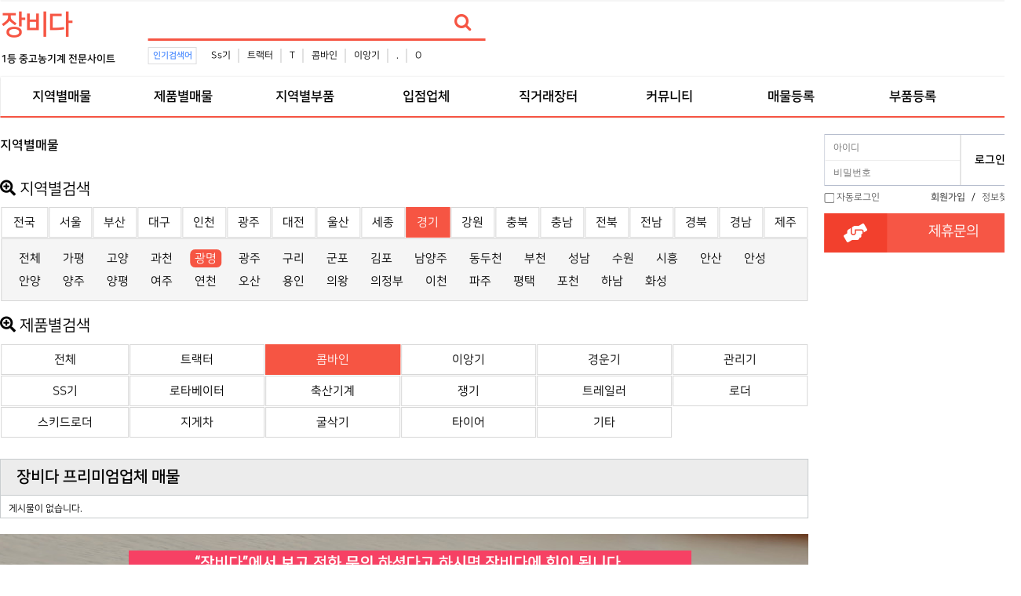

--- FILE ---
content_type: text/html; charset=utf-8
request_url: https://www.jangbida.com/bbs/board.php?bo_table=comm&wr_1=%EA%B2%BD%EA%B8%B0&wr_2=%EA%B4%91%EB%AA%85&wr_3=%EC%BD%A4%EB%B0%94%EC%9D%B8
body_size: 8613
content:
<!doctype html>
<html lang="ko">

<head>

<script data-ad-client="ca-pub-9011788678135296" async src="https://pagead2.googlesyndication.com/pagead/js/adsbygoogle.js"></script>

<meta charset="utf-8">
<meta http-equiv="imagetoolbar" content="no">
<meta http-equiv="X-UA-Compatible" content="IE=edge">
<meta name="myblogu-verification" content="OWE2Mzk3ZGY3OWQ4M2Y3MDI0YThjZmYzYThkOTNhMjQ=" />
<title>지역별매물 1 페이지 | 중고농기계,소형농기계,농기계부품 - 장비다</title>
<link rel="canonical" href="https://www.jangbida.com">
<link rel="stylesheet" href="https://www.jangbida.com/theme/jangbida/css/banner.css?ver=171222">
<link rel="stylesheet" href="https://www.jangbida.com/theme/jangbida/skin/popular/basic/style.css?ver=171222">
<link rel="stylesheet" href="https://www.jangbida.com/theme/jangbida/skin/board/comm/style.css?ver=171222">
<link rel="stylesheet" href="https://www.jangbida.com/theme/jangbida/skin/outlogin/basic/style.css?ver=171222">
<meta name="subject" content="지역별매물 1 페이지 | 중고농기계,소형농기계,농기계부품 - 장비다">
<meta name="title" content="지역별매물 1 페이지 | 중고농기계,소형농기계,농기계부품 - 장비다">
<meta name="Distribution" content="지역별매물 1 페이지 | 중고농기계,소형농기계,농기계부품 - 장비다, 중고농기계,소형농기계,농기계부품,트랙터,콤바인,이앙기,경운기,관리기,로타베이터,축산작업기,쟁기,트레일러,스키드로더,지게차,굴삭기,중장비,스키드로더타이어">
<meta name="Description" content="지역별매물 1 페이지 | 중고농기계,소형농기계,농기계부품 - 장비다, 중고농기계,소형농기계,농기계부품,트랙터,콤바인,이앙기,경운기,관리기,로타베이터,축산작업기,쟁기,트레일러,스키드로더,지게차,굴삭기,중장비,스키드로더타이어">
<meta name="Descript-xion" content="지역별매물 1 페이지 | 중고농기계,소형농기계,농기계부품 - 장비다, 중고농기계,소형농기계,농기계부품,트랙터,콤바인,이앙기,경운기,관리기,로타베이터,축산작업기,쟁기,트레일러,스키드로더,지게차,굴삭기,중장비,스키드로더타이어">
<meta name="keywords" content="지역별매물 1 페이지 | 중고농기계,소형농기계,농기계부품 - 장비다, 중고농기계,소형농기계,농기계부품,트랙터,콤바인,이앙기,트랙터타이어,BKT타이어,경운기,관리기,SS기,로타베이터,축산작업기,쟁기,트레일러,스키드로더,지게차,굴삭기,중장비,베일러,스키드로더타이어">
<meta property="og:type" content="website">
<meta property="og:site_name" content="지역별매물 1 페이지 | 중고농기계,소형농기계,농기계부품 - 장비다">
<meta property="og:title" id="ogtitle" itemprop="name" content="지역별매물 1 페이지 | 중고농기계,소형농기계,농기계부품 - 장비다">
<meta property="og:description" id="ogdesc" content="지역별매물 1 페이지 | 중고농기계,소형농기계,농기계부품 - 장비다, 중고농기계,소형농기계,농기계부품,트랙터,콤바인,이앙기,경운기,관리기,로타베이터,축산작업기,쟁기,트레일러,스키드로더,지게차,굴삭기,중장비,스키드로더타이어">
<meta property="og:url" content="https://www.jangbida.com/bbs/board.php?bo_table=comm&wr_1=%EA%B2%BD%EA%B8%B0&wr_2=%EA%B4%91%EB%AA%85&wr_3=%EC%BD%A4%EB%B0%94%EC%9D%B8">
<meta property="og:image" id="ogimg" content="https://www.jangbida.com/img/jangbida.png"><meta property="og:image:width" content="200">
<meta property="og:image:height" content="200">

<link rel="stylesheet" href="https://use.fontawesome.com/releases/v5.2.0/css/all.css" integrity="sha384-hWVjflwFxL6sNzntih27bfxkr27PmbbK/iSvJ+a4+0owXq79v+lsFkW54bOGbiDQ" crossorigin="anonymous" />
<link rel="stylesheet" href="https://www.jangbida.com/theme/jangbida/css/default.css?ver=171222">
<!--[if lte IE 8]>
<script src="https://www.jangbida.com/js/html5.js"></script>
<![endif]-->
<script>
//
var g5_url       = "https://www.jangbida.com";
var g5_bbs_url   = "https://www.jangbida.com/bbs";
var g5_is_member = "";
var g5_is_admin  = "";
var g5_is_mobile = "";
var g5_bo_table  = "comm";
var g5_sca       = "";
var g5_editor    = "smarteditor2";
var g5_cookie_domain = ".jangbida.com";
</script>
<script src="https://www.jangbida.com/js/jquery-1.8.3.min.js"></script>
<script src="https://www.jangbida.com/js/jquery.menu.js?ver=171222"></script>
<script src="https://www.jangbida.com/js/common.js?ver=171222"></script>
<script src="https://www.jangbida.com/js/wrest.js?ver=171222"></script>
<script src="https://www.jangbida.com/js/placeholders.min.js"></script>
<link rel="stylesheet" href="https://www.jangbida.com/js/font-awesome/css/font-awesome.min.css">

<script src="https://www.jangbida.com/js/jquery.bxslider.js"></script>
</head>

<body>
<!-- 상단메뉴고정 -->
<script type="text/javascript">
/*
$(window).scroll(function () {
        var height = $(document).scrollTop();

        if (parseInt(height) >= 0) {
            $('#hd').css({
                "position": "fixed",
                "display": "block",
                "width":"100%",
                "z-index" : "10000"
            });
			console.log("1");
            $('#wrapper').css({
                "padding-top":"116px"
            });
        } else {
            $('.hd').css({
                "display": "block",
                "position":"relative",
                "z-index" : "10000"
            });
            $('#wrapper').css({
                "padding-top":"116px"
            });
        }
    });
*/
</script>
<!-- 상단 시작 { -->
<div id="hd">
    <h1 id="hd_h1">지역별매물 1 페이지</h1>
    <div id="skip_to_container"><a href="#container">본문 바로가기</a></div>
    	<!--상단바 시작-->
	<!--
    <div id="tnb">
        <ul>
                        <li><a href="https://www.jangbida.com/bbs/tbregister.php"><i class="fa fa-user-plus" aria-hidden="true"></i> 회원가입</a></li>
            <li><a href="https://www.jangbida.com/bbs/login.php"><b><i class="fa fa-sign-in" aria-hidden="true"></i> 로그인</b></a></li>
                    </ul>
    </div>
	-->
	<!--상단바 끝-->
    <div id="hd_wrapper">
        <div id="logo">
			<!--로고이미지 시작-->
			<!--로고이미지 끝-->
			<a href="https://www.jangbida.com"><b style="font-size:35px; letter-spacing: -2px; color:#f65543;">장비다</b></a>
			<br><b style="font-size:13px;">1등 중고농기계 전문사이트</b>
        </div>
        
		<div id="hd_qnb">
          

<script>

$(document).ready(function(){
    $('.sb_bn').show().bxSlider({
        speed:3000,
        auto: false,
        pager:false,

    });
});




</script>
<!--
jQuery(function($){
    var slider = $('.slide-wrap').show().bxSlider({
		mode:'fade',
		speed:5000,
        pagerCustom: '#bx_pager',
        auto: true,
        useCSS : false,
        onSlideAfter : function(){
            slider.startAuto();
        }
    });
});
-->        </div>
		

		<!-- 검색 시작 --> 
        <div class="hd_sch_wr">
            <fieldset id="hd_sch">
                <legend>사이트 내 전체검색</legend>
                <form name="fsearchbox" method="get" action="https://www.jangbida.com/bbs/search.php" onsubmit="return fsearchbox_submit(this);">
                <input type="hidden" name="sfl" value="wr_subject||wr_content">
                <input type="hidden" name="sop" value="and">
                <label for="sch_stx" class="sound_only">검색어 필수</label>
                <input type="text" name="stx" id="sch_stx" maxlength="20" placeholder="">
                <button type="submit" id="sch_submit" value="검색"><i class="fa fa-search" aria-hidden="true"></i><span class="sound_only">검색</span></button>
                </form>
                <script>
                function fsearchbox_submit(f)
                {
                    if (f.stx.value.length < 2) {
                        alert("검색어는 두글자 이상 입력하십시오.");
                        f.stx.select();
                        f.stx.focus();
                        return false;
                    }
                    // 검색에 많은 부하가 걸리는 경우 이 주석을 제거하세요.
                    var cnt = 0;
                    for (var i=0; i<f.stx.value.length; i++) {
                        if (f.stx.value.charAt(i) == ' ')
                            cnt++;
                    }
                    if (cnt > 1) {
                        alert("빠른 검색을 위하여 검색어에 공백은 한개만 입력할 수 있습니다.");
                        f.stx.select();
                        f.stx.focus();
                        return false;
                    }
                    return true;
                }
                </script>
            </fieldset>
            
<!-- 인기검색어 시작 { -->
<section id="popular">
    <div>
        <h2>인기검색어</h2>
        <div class="popular_inner">
        <ul>
                    <li><a href="https://www.jangbida.com/bbs/search.php?sfl=wr_subject&amp;sop=and&amp;stx=Ss%EA%B8%B0">Ss기</a></li>
                        <li><a href="https://www.jangbida.com/bbs/search.php?sfl=wr_subject&amp;sop=and&amp;stx=%ED%8A%B8%EB%9E%99%ED%84%B0">트랙터</a></li>
                        <li><a href="https://www.jangbida.com/bbs/search.php?sfl=wr_subject&amp;sop=and&amp;stx=T">T</a></li>
                        <li><a href="https://www.jangbida.com/bbs/search.php?sfl=wr_subject&amp;sop=and&amp;stx=%EC%BD%A4%EB%B0%94%EC%9D%B8">콤바인</a></li>
                        <li><a href="https://www.jangbida.com/bbs/search.php?sfl=wr_subject&amp;sop=and&amp;stx=%EC%9D%B4%EC%95%99%EA%B8%B0">이앙기</a></li>
                        <li><a href="https://www.jangbida.com/bbs/search.php?sfl=wr_subject&amp;sop=and&amp;stx=.">.</a></li>
                        <li><a href="https://www.jangbida.com/bbs/search.php?sfl=wr_subject&amp;sop=and&amp;stx=O">O</a></li>
                    </ul>
        </div>
    </div>
</section>
<!-- } 인기검색어 끝 -->        </div>
		<!-- 상단배너 시작 -->
		<!-- 상단배너 끝 -->
    </div>

    <nav id="gnb">
        <h2>메인메뉴</h2>
        <div class="gnb_wrap">
            <ul id="gnb_1dul">
				<!--전체메뉴열기 시작-->
				<!--전체메뉴열기 끝-->
                                <li class="gnb_1dli" style="z-index:999">
                    <a href="https://jangbida.com/bbs/board.php?bo_table=comm&tbl=state" target="_self" class="gnb_1da">지역별매물</a>
                                    </li>
                                <li class="gnb_1dli" style="z-index:998">
                    <a href="https://jangbida.com/bbs/board.php?bo_table=comm&tbl=theme" target="_self" class="gnb_1da">제품별매물</a>
                                    </li>
                                <li class="gnb_1dli" style="z-index:997">
                    <a href="https://jangbida.com/bbs/board.php?bo_table=store" target="_self" class="gnb_1da">지역별부품</a>
                                    </li>
                                <li class="gnb_1dli" style="z-index:996">
                    <a href="https://jangbida.com/bbs/board.php?bo_table=event" target="_self" class="gnb_1da">입점업체</a>
                                    </li>
                                <li class="gnb_1dli" style="z-index:995">
                    <a href="https://jangbida.com/bbs/board.php?bo_table=jikgure" target="_self" class="gnb_1da">직거래장터</a>
                                    </li>
                                <li class="gnb_1dli" style="z-index:994">
                    <a href="https://jangbida.com/bbs/group.php?gr_id=community" target="_self" class="gnb_1da">커뮤니티</a>
                                    </li>
                                <li class="gnb_1dli" style="z-index:993">
                    <a href="https://www.jangbida.com/bbs/write.php?bo_table=comm" target="_self" class="gnb_1da">매물등록</a>
                                    </li>
                                <li class="gnb_1dli" style="z-index:992">
                    <a href="https://www.jangbida.com/bbs/write.php?bo_table=store" target="_self" class="gnb_1da">부품등록</a>
                                    </li>
                            </ul>
            <div id="gnb_all">
                <h2>전체메뉴</h2>
                <ul class="gnb_al_ul">
                                        <li class="gnb_al_li">
                        <a href="https://jangbida.com/bbs/board.php?bo_table=comm&tbl=state" target="_self" class="gnb_al_a">지역별매물</a>
                                            </li>
                                        <li class="gnb_al_li">
                        <a href="https://jangbida.com/bbs/board.php?bo_table=comm&tbl=theme" target="_self" class="gnb_al_a">제품별매물</a>
                                            </li>
                                        <li class="gnb_al_li">
                        <a href="https://jangbida.com/bbs/board.php?bo_table=store" target="_self" class="gnb_al_a">지역별부품</a>
                                            </li>
                                        <li class="gnb_al_li">
                        <a href="https://jangbida.com/bbs/board.php?bo_table=event" target="_self" class="gnb_al_a">입점업체</a>
                                            </li>
                                        <li class="gnb_al_li">
                        <a href="https://jangbida.com/bbs/board.php?bo_table=jikgure" target="_self" class="gnb_al_a">직거래장터</a>
                                            </li>
                                        <li class="gnb_al_li">
                        <a href="https://jangbida.com/bbs/group.php?gr_id=community" target="_self" class="gnb_al_a">커뮤니티</a>
                                            </li>
                                        <li class="gnb_al_li">
                        <a href="https://www.jangbida.com/bbs/write.php?bo_table=comm" target="_self" class="gnb_al_a">매물등록</a>
                                            </li>
                                        <li class="gnb_al_li">
                        <a href="https://www.jangbida.com/bbs/write.php?bo_table=store" target="_self" class="gnb_al_a">부품등록</a>
                                            </li>
                                    </ul>
                <button type="button" class="gnb_close_btn"><i class="fa fa-times" aria-hidden="true"></i></button>
            </div>
        </div>
    </nav>
    <script>
    $(function(){
        $(".gnb_menu_btn").click(function(){
            $("#gnb_all").show();
        });
        $(".gnb_close_btn").click(function(){
            $("#gnb_all").hide();
        });
    });
    </script>
</div>
<!-- } 상단 끝 -->

<hr>
<!-- 콘텐츠 시작 { -->
<div id="wrapper">
    <div id="container_wr">
		<!--lside 시작 -->

		<div style="position: relative;width: 1300px;margin: 0px auto;border:1px solid #f65543;">
			<!-- 좌 -->
			<div style="position: absolute;width: 120px; top: 23px;left: -170px;">
				<div style="width: 160px;">
					<script async src="https://pagead2.googlesyndication.com/pagead/js/adsbygoogle.js"></script>
					<!-- 좌측1 -->
					<ins class="adsbygoogle"
						 style="display:inline-block;width:160px;height:588px"
						 data-ad-client="ca-pub-9011788678135296"
						 data-ad-slot="8583964152"></ins>
					<script>
						 (adsbygoogle = window.adsbygoogle || []).push({});
					</script>
					
					<!--
					<script async src="https://pagead2.googlesyndication.com/pagead/js/adsbygoogle.js"></script>
					// 좌측2 
					<ins class="adsbygoogle"
						 style="display:inline-block;width:160px;height:588px"
						 data-ad-client="ca-pub-9011788678135296"
						 data-ad-slot="8392392463"></ins>
					<script>
						 (adsbygoogle = window.adsbygoogle || []).push({});
					</script>
					-->

				</div>
			</div>
			<!-- 우 --> 
			
			<!--
			<div style="position: absolute;width: 120px; top: 23px;right: -130px;">
				<div style="width: 160px;">
					<script async src="https://pagead2.googlesyndication.com/pagead/js/adsbygoogle.js"></script>
					// 우측1 
					<ins class="adsbygoogle"
						 style="display:inline-block;width:160px;height:588px"
						 data-ad-client="ca-pub-9011788678135296"
						 data-ad-slot="7434534011"></ins>
					<script>
						 (adsbygoogle = window.adsbygoogle || []).push({});
					</script>
					<script async src="https://pagead2.googlesyndication.com/pagead/js/adsbygoogle.js"></script>
					// 우측2 
					<ins class="adsbygoogle"
						 style="display:inline-block;width:160px;height:588px"
						 data-ad-client="ca-pub-9011788678135296"
						 data-ad-slot="9485982289"></ins>
					<script>
						 (adsbygoogle = window.adsbygoogle || []).push({});
					</script>

				</div>
			</div>
			-->



		</div>


		<!--lside 끝 -->
    <div id="container">
        <h2 id="container_title"><span title="지역별매물 1 페이지">지역별매물</span></h2>
<!--테마 -->
<link href="https://www.jangbida.com/theme/jangbida/skin/board/comm/css/jquery.tagit.css" rel="stylesheet" type="text/css">
<link href="https://www.jangbida.com/theme/jangbida/skin/board/comm/css/tagit.ui-zendesk.css" rel="stylesheet" type="text/css">

<!-- 게시판 목록 시작 { -->
<div id="bo_list" style="width:100%">
<style>
#bo_list > h1.state{
	margin-top: 20px;
	margin-bottom: 10px;
	font-size: 20px;
	font-weight: normal;
}
#bo_list > table.state{
	border-collapse: separate;
	border-spacing: 1px;
  width:100%;
}
#bo_list > table.state > tbody > tr > td{
	width: 47px;
	padding: 10px 0px;
	border: 1px solid #D7D7D7;
	text-align: center;
}
#bo_list > table.state > tbody > tr > td:hover,
#bo_list > table.state > tbody > tr > td.on{
	border: 1px solid #f65543;
	background-color: #f65543;
}
#bo_list > table.state > tbody > tr > td > a{
	font-size: 15px;
}
#bo_list > table.state > tbody > tr > td:hover > a,
#bo_list > table.state > tbody > tr > td.on > a{
	color: #FFFFFF;
}
#bo_list > table.state > tbody > tr > td:first-child{
	width: 6%;
}
#bo_list > div.state1{
	margin: 0px 1px;
	padding: 10px;
	border: 1px solid #D7D7D7;
	background-color: #F5F5F5;
	color: #888888;
	font-size: 15px;
}

#bo_list > div.state1 li{
	display:inline-block;
	padding: 3px 6px;
}

#bo_list > div.state1 li a{
	display:inline-block;
	padding: 3px 6px;
}

#bo_list > div.state1 li > a:hover,
#bo_list > div.state1 li > a.on{
	border-radius: 6px;
	background-color: #f65543;
	color: #FFFFFF;
}

/* ============================================================= */

#bo_list > h1.theme{
	margin-top: 20px;
	margin-bottom: 10px;
	font-size: 20px;
	font-weight: normal;
}
#bo_list > table.theme{
	border-collapse: separate;
	border-spacing: 1px;
  width:100%;
}
#bo_list > table.theme > tbody > tr > td{
	width: 47px; /* 47px */
	padding: 10px 0px;
	border: 1px solid #D7D7D7;
	text-align: center;
}
#bo_list > table.theme > tbody > tr > td:hover,
#bo_list > table.theme > tbody > tr > td.on{
	border: 1px solid #f65543;
	background-color: #f65543;
}
#bo_list > table.theme > tbody > tr > td > a{
	font-size: 15px;
}
#bo_list > table.theme > tbody > tr > td:hover > a,
#bo_list > table.theme > tbody > tr > td.on > a{
	color: #FFFFFF;
}
#bo_list > table.theme > tbody > tr > td:first-child{
	width: 16%; /* 6% to 16 % */
}
#bo_list > div.theme1{
	margin: 0px 1px;
	padding: 10px;
	border: 1px solid #D7D7D7;
	background-color: #F5F5F5;
	color: #888888;
}

#bo_list > div.theme1 li{
	display:inline-block;
	padding: 3px 6px;
}

#bo_list > div.theme1 li a{
	display:inline-block;
	padding: 3px 6px;
}

#bo_list > div.theme1 li > a:hover,
#bo_list > div.theme1 li > a.on{
	border-radius: 6px;
	background-color: #f65543;
	color: #FFFFFF;
}

</style>

<h1 class="state">
	<i class="fas fa-search-plus"></i>
	지역별검색
</h1>


<table class="state">
	<tbody>
		<tr>

				<td class=""><a href="https://www.jangbida.com/bbs/board.php?bo_table=comm&amp;wr_3=콤바인">전국</a></td>
			<td class=""><a href="https://www.jangbida.com/bbs/board.php?bo_table=comm&amp;wr_1=서울&amp;wr_3=콤바인">서울</a></td>
			<td class=""><a href="https://www.jangbida.com/bbs/board.php?bo_table=comm&amp;wr_1=부산&amp;wr_3=콤바인">부산</a></td>
			<td class=""><a href="https://www.jangbida.com/bbs/board.php?bo_table=comm&amp;wr_1=대구&amp;wr_3=콤바인">대구</a></td>
			<td class=""><a href="https://www.jangbida.com/bbs/board.php?bo_table=comm&amp;wr_1=인천&amp;wr_3=콤바인">인천</a></td>
			<td class=""><a href="https://www.jangbida.com/bbs/board.php?bo_table=comm&amp;wr_1=광주&amp;wr_3=콤바인">광주</a></td>
			<td class=""><a href="https://www.jangbida.com/bbs/board.php?bo_table=comm&amp;wr_1=대전&amp;wr_3=콤바인">대전</a></td>
			<td class=""><a href="https://www.jangbida.com/bbs/board.php?bo_table=comm&amp;wr_1=울산&amp;wr_3=콤바인">울산</a></td>
			<td class=""><a href="https://www.jangbida.com/bbs/board.php?bo_table=comm&amp;wr_1=세종&amp;wr_3=콤바인">세종</a></td>
			<td class="on"><a href="https://www.jangbida.com/bbs/board.php?bo_table=comm&amp;wr_1=경기&amp;wr_3=콤바인">경기</a></td>
			<td class=""><a href="https://www.jangbida.com/bbs/board.php?bo_table=comm&amp;wr_1=강원&amp;wr_3=콤바인">강원</a></td>
			<td class=""><a href="https://www.jangbida.com/bbs/board.php?bo_table=comm&amp;wr_1=충북&amp;wr_3=콤바인">충북</a></td>
			<td class=""><a href="https://www.jangbida.com/bbs/board.php?bo_table=comm&amp;wr_1=충남&amp;wr_3=콤바인">충남</a></td>
			<td class=""><a href="https://www.jangbida.com/bbs/board.php?bo_table=comm&amp;wr_1=전북&amp;wr_3=콤바인">전북</a></td>
			<td class=""><a href="https://www.jangbida.com/bbs/board.php?bo_table=comm&amp;wr_1=전남&amp;wr_3=콤바인">전남</a></td>
			<td class=""><a href="https://www.jangbida.com/bbs/board.php?bo_table=comm&amp;wr_1=경북&amp;wr_3=콤바인">경북</a></td>
			<td class=""><a href="https://www.jangbida.com/bbs/board.php?bo_table=comm&amp;wr_1=경남&amp;wr_3=콤바인">경남</a></td>
			<td class=""><a href="https://www.jangbida.com/bbs/board.php?bo_table=comm&amp;wr_1=제주&amp;wr_3=콤바인">제주</a></td>
	 

		</tr>
	</tbody>
</table>

<div class="state1">

      <ul>
    	<li><a href="https://www.jangbida.com/bbs/board.php?bo_table=comm&amp;wr_1=경기&amp;wr_3=콤바인" class="">전체</a></li>
        <li><a href="https://www.jangbida.com/bbs/board.php?bo_table=comm&amp;wr_1=경기&amp;wr_2=가평&amp;wr_3=콤바인" class="">가평</a></li>
    	<li><a href="https://www.jangbida.com/bbs/board.php?bo_table=comm&amp;wr_1=경기&amp;wr_2=고양&amp;wr_3=콤바인" class="">고양</a></li>
    	<li><a href="https://www.jangbida.com/bbs/board.php?bo_table=comm&amp;wr_1=경기&amp;wr_2=과천&amp;wr_3=콤바인" class="">과천</a></li>
    	<li><a href="https://www.jangbida.com/bbs/board.php?bo_table=comm&amp;wr_1=경기&amp;wr_2=광명&amp;wr_3=콤바인" class="on">광명</a></li>
    	<li><a href="https://www.jangbida.com/bbs/board.php?bo_table=comm&amp;wr_1=경기&amp;wr_2=광주&amp;wr_3=콤바인" class="">광주</a></li>
    	<li><a href="https://www.jangbida.com/bbs/board.php?bo_table=comm&amp;wr_1=경기&amp;wr_2=구리&amp;wr_3=콤바인" class="">구리</a></li>
    	<li><a href="https://www.jangbida.com/bbs/board.php?bo_table=comm&amp;wr_1=경기&amp;wr_2=군포&amp;wr_3=콤바인" class="">군포</a></li>
    	<li><a href="https://www.jangbida.com/bbs/board.php?bo_table=comm&amp;wr_1=경기&amp;wr_2=김포&amp;wr_3=콤바인" class="">김포</a></li>
    	<li><a href="https://www.jangbida.com/bbs/board.php?bo_table=comm&amp;wr_1=경기&amp;wr_2=남양주&amp;wr_3=콤바인" class="">남양주</a></li>
    	<li><a href="https://www.jangbida.com/bbs/board.php?bo_table=comm&amp;wr_1=경기&amp;wr_2=동두천&amp;wr_3=콤바인" class="">동두천</a></li>
    	<li><a href="https://www.jangbida.com/bbs/board.php?bo_table=comm&amp;wr_1=경기&amp;wr_2=부천&amp;wr_3=콤바인" class="">부천</a></li>
        <li><a href="https://www.jangbida.com/bbs/board.php?bo_table=comm&amp;wr_1=경기&amp;wr_2=성남&amp;wr_3=콤바인" class="">성남</a></li>
    	<li><a href="https://www.jangbida.com/bbs/board.php?bo_table=comm&amp;wr_1=경기&amp;wr_2=수원&amp;wr_3=콤바인" class="">수원</a></li>
    	<li><a href="https://www.jangbida.com/bbs/board.php?bo_table=comm&amp;wr_1=경기&amp;wr_2=시흥&amp;wr_3=콤바인" class="">시흥</a></li>
    	<li><a href="https://www.jangbida.com/bbs/board.php?bo_table=comm&amp;wr_1=경기&amp;wr_2=안산&amp;wr_3=콤바인" class="">안산</a></li>
    	<li><a href="https://www.jangbida.com/bbs/board.php?bo_table=comm&amp;wr_1=경기&amp;wr_2=안성&amp;wr_3=콤바인" class="">안성</a></li>
    	<li><a href="https://www.jangbida.com/bbs/board.php?bo_table=comm&amp;wr_1=경기&amp;wr_2=안양&amp;wr_3=콤바인" class="">안양</a></li>
    	<li><a href="https://www.jangbida.com/bbs/board.php?bo_table=comm&amp;wr_1=경기&amp;wr_2=양주&amp;wr_3=콤바인" class="">양주</a></li>
    	<li><a href="https://www.jangbida.com/bbs/board.php?bo_table=comm&amp;wr_1=경기&amp;wr_2=양평&amp;wr_3=콤바인" class="">양평</a></li>
    	<li><a href="https://www.jangbida.com/bbs/board.php?bo_table=comm&amp;wr_1=경기&amp;wr_2=여주&amp;wr_3=콤바인" class="">여주</a></li>
    	<li><a href="https://www.jangbida.com/bbs/board.php?bo_table=comm&amp;wr_1=경기&amp;wr_2=연천&amp;wr_3=콤바인" class="">연천</a></li>
    	<li><a href="https://www.jangbida.com/bbs/board.php?bo_table=comm&amp;wr_1=경기&amp;wr_2=오산&amp;wr_3=콤바인" class="">오산</a></li>
    	<li><a href="https://www.jangbida.com/bbs/board.php?bo_table=comm&amp;wr_1=경기&amp;wr_2=용인&amp;wr_3=콤바인" class="">용인</a></li>
    	<li><a href="https://www.jangbida.com/bbs/board.php?bo_table=comm&amp;wr_1=경기&amp;wr_2=의왕&amp;wr_3=콤바인" class="">의왕</a></li>
        <li><a href="https://www.jangbida.com/bbs/board.php?bo_table=comm&amp;wr_1=경기&amp;wr_2=의정부&amp;wr_3=콤바인" class="">의정부</a></li>
    	<li><a href="https://www.jangbida.com/bbs/board.php?bo_table=comm&amp;wr_1=경기&amp;wr_2=이천&amp;wr_3=콤바인" class="">이천</a></li>
    	<li><a href="https://www.jangbida.com/bbs/board.php?bo_table=comm&amp;wr_1=경기&amp;wr_2=파주&amp;wr_3=콤바인" class="">파주</a></li>
    	<li><a href="https://www.jangbida.com/bbs/board.php?bo_table=comm&amp;wr_1=경기&amp;wr_2=평택&amp;wr_3=콤바인" class="">평택</a></li>
    	<li><a href="https://www.jangbida.com/bbs/board.php?bo_table=comm&amp;wr_1=경기&amp;wr_2=포천&amp;wr_3=콤바인" class="">포천</a></li>
    	<li><a href="https://www.jangbida.com/bbs/board.php?bo_table=comm&amp;wr_1=경기&amp;wr_2=하남&amp;wr_3=콤바인" class="">하남</a></li>
    	<li><a href="https://www.jangbida.com/bbs/board.php?bo_table=comm&amp;wr_1=경기&amp;wr_2=화성&amp;wr_3=콤바인" class="">화성</a></li>
    </ul>
  </div>

<!-- =============================================== 테마 ====================================================== -->
<h1 class="theme"> <!--theme-->
	<i class="fas fa-search-plus"></i>
	제품별검색
</h1>

<table class="theme">
	<tbody>
		<tr>
					<tr>
				<td class=""><a href="https://www.jangbida.com/bbs/board.php?bo_table=comm&amp;wr_1=경기&amp;wr_2=광명">전체 </a></td>
				<td class=""><a href="https://www.jangbida.com/bbs/board.php?bo_table=comm&amp;wr_1=경기&amp;wr_2=광명&amp;wr_3=트랙터">트랙터</a></td>
				<td class="on"><a href="https://www.jangbida.com/bbs/board.php?bo_table=comm&amp;wr_1=경기&amp;wr_2=광명&amp;wr_3=콤바인">콤바인</a></td>
				<td class=""><a href="https://www.jangbida.com/bbs/board.php?bo_table=comm&amp;wr_1=경기&amp;wr_2=광명&amp;wr_3=이앙기">이앙기</a></td>
				<td class=""><a href="https://www.jangbida.com/bbs/board.php?bo_table=comm&amp;wr_1=경기&amp;wr_2=광명&amp;wr_3=경운기">경운기</a></td>
				<td class=""><a href="https://www.jangbida.com/bbs/board.php?bo_table=comm&amp;wr_1=경기&amp;wr_2=광명&amp;wr_3=관리기">관리기</a></td>
			</tr>
			<tr>
				<td class=""><a href="https://www.jangbida.com/bbs/board.php?bo_table=comm&amp;wr_1=경기&amp;wr_2=광명&amp;wr_3=SS기">SS기</a></td>
				<td class=""><a href="https://www.jangbida.com/bbs/board.php?bo_table=comm&amp;wr_1=경기&amp;wr_2=광명&amp;wr_3=로타베이터">로타베이터</a></td>
				<td class=""><a href="https://www.jangbida.com/bbs/board.php?bo_table=comm&amp;wr_1=경기&amp;wr_2=광명&amp;wr_3=축산기계">축산기계</a></td>
				<td class=""><a href="https://www.jangbida.com/bbs/board.php?bo_table=comm&amp;wr_1=경기&amp;wr_2=광명&amp;wr_3=쟁기">쟁기</a></td>
				<td class=""><a href="https://www.jangbida.com/bbs/board.php?bo_table=comm&amp;wr_1=경기&amp;wr_2=광명&amp;wr_3=트레일러">트레일러</a></td>
				<td class=""><a href="https://www.jangbida.com/bbs/board.php?bo_table=comm&amp;wr_1=경기&amp;wr_2=광명&amp;wr_3=로더">로더</a></td>
			</tr>
			<tr>
				<td class=""><a href="https://www.jangbida.com/bbs/board.php?bo_table=comm&amp;wr_1=경기&amp;wr_2=광명&amp;wr_3=스키드로더">스키드로더</a></td>
				<td class=""><a href="https://www.jangbida.com/bbs/board.php?bo_table=comm&amp;wr_1=경기&amp;wr_2=광명&amp;wr_3=지게차">지게차</a></td>
				<td class=""><a href="https://www.jangbida.com/bbs/board.php?bo_table=comm&amp;wr_1=경기&amp;wr_2=광명&amp;wr_3=굴삭기">굴삭기</a></td>
				<td class=""><a href="https://www.jangbida.com/bbs/board.php?bo_table=comm&amp;wr_1=경기&amp;wr_2=광명&amp;wr_3=타이어">타이어</a></td>
				<td class=""><a href="https://www.jangbida.com/bbs/board.php?bo_table=comm&amp;wr_1=경기&amp;wr_2=광명&amp;wr_3=기타">기타</a></td>
			</tr>
		

		</tr>
	</tbody>

</table><br><br>

<!-- 지역 프리미엄 추천업소 { -->

<!--   프리미엄 추천업소 시작 { -->
<div class="lt_gal">
    <div class="lat_title">장비다 프리미엄업체 매물</div>
    <ul>
            <li class="empty_li">게시물이 없습니다.</li>
        </ul>
</div>
<!-- }  프리미엄 추천업소 끝 -->
<div style="height:70px; margin-bottom:20px;">
	<img src="https://www.jangbida.com/img/ask.png" alt="장비다 문의">
</div>
<!--   추천업소 { -->
<div class="lt_gal">
    <div class="lat_title">장비다 추천업체 매물</div>
    <ul>
            <li class="empty_li">게시물이 없습니다.</li>
        </ul>
</div>
<!-- }  추천업소 끝 -->

	<!-- 게시판 페이지 정보 및 버튼 시작 { -->
	<!-- } 게시판 페이지 정보 및 버튼 끝 -->

    <!-- 게시판 카테고리 시작 { -->
        <!-- } 게시판 카테고리 끝 -->

    <form name="fboardlist" id="fboardlist" action="./board_list_update.php" onsubmit="return fboardlist_submit(this);" method="post">
    <input type="hidden" name="bo_table" value="comm">
    <input type="hidden" name="sfl" value="">
    <input type="hidden" name="stx" value="">
    <input type="hidden" name="spt" value="-16784">
    <input type="hidden" name="sca" value="">
    <input type="hidden" name="sst" value="wr_num, wr_reply">
    <input type="hidden" name="sod" value="">
    <input type="hidden" name="page" value="1">
    <input type="hidden" name="sw" value="">

    <div class="tbl_head01 tbl_wrap">
        <table>
        <caption>지역별매물 목록</caption>
        <thead>
        <tr>
                        <th scope="col">번호</th>
            <th scope="col">이미지</th>
			<th scope="col">제목</th>
            <th scope="col"><a href="/bbs/board.php?bo_table=comm&amp;sop=and&amp;sst=wr_hit&amp;sod=desc&amp;sfl=&amp;stx=&amp;sca=&amp;page=1">조회 <i class="fa fa-sort" aria-hidden="true"></i></a></th>
                                </tr>
        </thead>
        <tbody>
        
        <tr><td colspan="5" class="empty_table">게시물이 없습니다.</td></tr>        </tbody>
        </table>
    </div>

        <div class="bo_fx">
                <ul class="btn_bo_user">
                        <li><a href="./board.php?bo_table=comm" class="btn_b01 btn"><i class="fa fa-list" aria-hidden="true"></i> 목록</a></li>                    </ul>
            </div>
    
    </form>
	<!-- 게시판 검색 시작 { -->
    <fieldset id="bo_sch">
        <legend>게시물 검색</legend>
        <form name="fsearch" method="get">
        <input type="hidden" name="bo_table" value="comm">
        <input type="hidden" name="sca" value="">
        <input type="hidden" name="sop" value="and">
        <label for="sfl" class="sound_only">검색대상</label>
        <select name="sfl" id="sfl">
            <option value="wr_subject">제목</option>
            <option value="wr_content">내용</option>
            <option value="wr_subject||wr_content">제목+내용</option>
        </select>
        <label for="stx" class="sound_only">검색어<strong class="sound_only"> 필수</strong></label>
        <input type="text" name="stx" value="" required id="stx" class="sch_input" size="25" maxlength="20" placeholder="검색어를 입력해주세요">
        <button type="submit" value="검색" class="sch_btn"><i class="fa fa-search" aria-hidden="true"></i><span class="sound_only">검색</span></button>
        </form>
    </fieldset>
    <!-- } 게시판 검색 끝 -->
</div>


<!-- 페이지 -->
<nav class="pg_wrap"><span class="pg">
<a href="./board.php?bo_table=comm&amp;spt=-6784&amp;page=1" class="pg_page pg_end">다음검색</a></span></nav>
<!-- } 게시판 목록 끝 -->
<p align="center" style="padding:0px;font-family:'malgun gothic', dotum, sans-serif;"><br /></p>
    </div>
	<div id="aside">
		<!-- side part {-->
		
<!-- 로그인 전 아웃로그인 시작 { -->
<section id="ol_before" class="ol">
    <h2>회원로그인</h2>
    <form name="foutlogin" action="https://www.jangbida.com/bbs/login_check.php" onsubmit="return fhead_submit(this);" method="post" autocomplete="off">
    <fieldset>
        <div class="ol_wr">
            <input type="hidden" name="url" value="https%3A%2F%2Fwww.jangbida.com%2Fbbs%2Fboard.php%3Fbo_table%3Dcomm%26wr_1%3D%EA%B2%BD%EA%B8%B0%26wr_2%3D%EA%B4%91%EB%AA%85%26wr_3%3D%EC%BD%A4%EB%B0%94%EC%9D%B8">
            <label for="ol_id" id="ol_idlabel" class="sound_only">회원아이디<strong>필수</strong></label>
            <input type="text" id="ol_id" name="mb_id" required maxlength="20" placeholder="아이디">
            <label for="ol_pw" id="ol_pwlabel" class="sound_only">비밀번호<strong>필수</strong></label>
            <input type="password" name="mb_password" id="ol_pw" required maxlength="20" placeholder="비밀번호">
            <input type="submit" id="ol_submit" value="로그인" class="btn_b02">
        </div>
        <div class="ol_auto_wr"> 
            <div id="ol_auto">
                <input type="checkbox" name="auto_login" value="1" id="auto_login">
                <label for="auto_login" id="auto_login_label">자동로그인</label>
            </div>
            <div id="ol_svc">
                <a href="https://www.jangbida.com/bbs/tbregister.php"><b>회원가입</b></a> /
                <a href="https://www.jangbida.com/bbs/password_lost.php" id="ol_password_lost">정보찾기</a>
            </div>
        </div>
        
    </fieldset>
    </form>
</section>

<script>
$omi = $('#ol_id');
$omp = $('#ol_pw');
$omi_label = $('#ol_idlabel');
$omi_label.addClass('ol_idlabel');
$omp_label = $('#ol_pwlabel');
$omp_label.addClass('ol_pwlabel');

$(function() {

    $("#auto_login").click(function(){
        if ($(this).is(":checked")) {
            if(!confirm("자동로그인을 사용하시면 다음부터 회원아이디와 비밀번호를 입력하실 필요가 없습니다.\n\n공공장소에서는 개인정보가 유출될 수 있으니 사용을 자제하여 주십시오.\n\n자동로그인을 사용하시겠습니까?"))
                return false;
        }
    });
});

function fhead_submit(f)
{
    return true;
}
</script>
<!-- } 로그인 전 아웃로그인 끝 -->
		<p>
		    <h2>
			  <i class="fas fa-hands-helping fa-2x"></i>
	          <a href="https://www.jangbida.com/bbs/qalist.php">제휴문의</a>
			</h2>
		</p>
		<p style="margin-top: 10px;">
	        <style>

div.coupon h3 {
    width: 100%;
    height: 20px;
    border-style: none;
    background-color: #3783C0;
    color: #FFFFFF;
    font-size: 11px;
    line-height: 20px;
    text-align:center;
}
</style>
		</p>
		<p>
		<!-- 로그인 하단 --> 
				
			<script async src="https://pagead2.googlesyndication.com/pagead/js/adsbygoogle.js"></script>
			<!-- 로그인하단 -->
			<ins class="adsbygoogle"
				 style="display:inline-block;width:250px;height:458px"
				 data-ad-client="ca-pub-9011788678135296"
				 data-ad-slot="7327363437"></ins>
			<script>
				 (adsbygoogle = window.adsbygoogle || []).push({});
			</script>
			

		</p>
		<!-- side part } -->
    </div>
</div>

</div>
<!-- } 콘텐츠 끝 -->
<hr>
<!-- 하단 시작 { -->
<div id="ft">
  <div class="wrap">
		<a href="https://www.jangbida.com"><b style="font-size:35px; letter-spacing: -2px; color:#f65543">장비다</b></a>
		<ul class="info">
			<li>
				<strong><a href="https://www.jangbida.com/bbs/content.php?co_id=provision">이용약관</a></strong>
				<strong><a href="https://www.jangbida.com/bbs/content.php?co_id=privacy">개인정보처리방침</a></strong>
				<strong><a href="https://www.jangbida.com/bbs/board.php?bo_table=comm&amp;wr_1=%EA%B2%BD%EA%B8%B0&amp;wr_2=%EA%B4%91%EB%AA%85&amp;wr_3=%EC%BD%A4%EB%B0%94%EC%9D%B8&amp;device=mobile">모바일버전</a></strong>
				<strong><a href="https://play.google.com/store/apps/details?id=com.hybrid.jba"><img src="https://www.jangbida.com/theme/jangbida/img/jangbida_app.png" width="150" title="장비다 중고농기계 모바일앱" alt="장비다 중고농기계 모바일앱">모바일앱 다운로드</a></strong>
			</li>
			<!-- 
			<li>
				상호명 : 장비다
				<span>|</span>
				대표자 : 장비다
				<span>|</span>
				소재지 : 서울시 강남구 1234
			</li>
			<li>
				사업자등록번호 : 123-45-67890
				<span>|</span>
				대표번호 : 070-0000-0000
				<span>|</span>
				카카오톡 : thebamlove
				<span>|</span>
				고객센터 : 월~토 10:00~19:00 (공휴일 휴무)
			</li>
			-->
			<li>
				Copyright 2019 - 2026 jangbida.com. 
				All rights reserved.
			</li>
			<li>
							<b style="color:green">장비다는 중고농기계 등록중개자(플랫폼)로,등록 매물의 당사자가 아니라는 사실을 고지하며, <br>
				등록된 매물의 구매/판매 및 환불 등과 관련된 의무와 책임은 각 매물등록 판매자에게 있습니다.</b> <br>

			</li>
		</ul>
	</div>

	<!-- 상단으로 
    <button type="button" id="top_btn"><i class="fa fa-arrow-up" aria-hidden="true"></i><span class="sound_only">상단으로</span></button>
	-->
        <script>
        $(function() {
            $("#top_btn").on("click", function() {
                $("html, body").animate({scrollTop:0}, '500');
                return false;
            });
        });
        </script>
</div>

<!-- Global site tag (gtag.js) - Google Analytics -->
<script async src="https://www.googletagmanager.com/gtag/js?id=UA-164762401-1"></script>
<script>
  window.dataLayer = window.dataLayer || [];
  function gtag(){dataLayer.push(arguments);}
  gtag('js', new Date());

  gtag('config', 'UA-164762401-1');
</script>
<!-- } 하단 끝 -->

<script>
$(function() {
    // 폰트 리사이즈 쿠키있으면 실행
    font_resize("container", get_cookie("ck_font_resize_rmv_class"), get_cookie("ck_font_resize_add_class"));
});
</script>



<!-- ie6,7에서 사이드뷰가 게시판 목록에서 아래 사이드뷰에 가려지는 현상 수정 -->
<!--[if lte IE 7]>
<script>
$(function() {
    var $sv_use = $(".sv_use");
    var count = $sv_use.length;

    $sv_use.each(function() {
        $(this).css("z-index", count);
        $(this).css("position", "relative");
        count = count - 1;
    });
});
</script>
<![endif]-->

<script defer src="https://static.cloudflareinsights.com/beacon.min.js/vcd15cbe7772f49c399c6a5babf22c1241717689176015" integrity="sha512-ZpsOmlRQV6y907TI0dKBHq9Md29nnaEIPlkf84rnaERnq6zvWvPUqr2ft8M1aS28oN72PdrCzSjY4U6VaAw1EQ==" data-cf-beacon='{"version":"2024.11.0","token":"b9bd0bca465941c28c06628d8b04c265","r":1,"server_timing":{"name":{"cfCacheStatus":true,"cfEdge":true,"cfExtPri":true,"cfL4":true,"cfOrigin":true,"cfSpeedBrain":true},"location_startswith":null}}' crossorigin="anonymous"></script>
</body>
</html>




<!-- 사용스킨 : theme/comm -->


--- FILE ---
content_type: text/html; charset=utf-8
request_url: https://www.google.com/recaptcha/api2/aframe
body_size: 267
content:
<!DOCTYPE HTML><html><head><meta http-equiv="content-type" content="text/html; charset=UTF-8"></head><body><script nonce="Qy8fAI_OS83U3WcZhrpmdg">/** Anti-fraud and anti-abuse applications only. See google.com/recaptcha */ try{var clients={'sodar':'https://pagead2.googlesyndication.com/pagead/sodar?'};window.addEventListener("message",function(a){try{if(a.source===window.parent){var b=JSON.parse(a.data);var c=clients[b['id']];if(c){var d=document.createElement('img');d.src=c+b['params']+'&rc='+(localStorage.getItem("rc::a")?sessionStorage.getItem("rc::b"):"");window.document.body.appendChild(d);sessionStorage.setItem("rc::e",parseInt(sessionStorage.getItem("rc::e")||0)+1);localStorage.setItem("rc::h",'1769907319714');}}}catch(b){}});window.parent.postMessage("_grecaptcha_ready", "*");}catch(b){}</script></body></html>